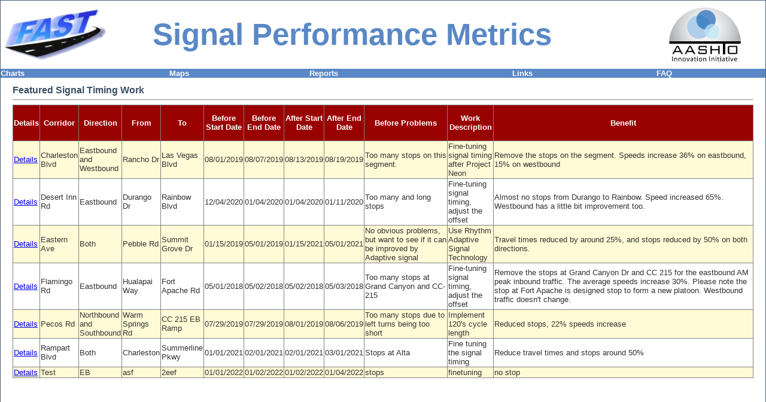

--- FILE ---
content_type: text/html; charset=utf-8
request_url: http://challenger.nvfast.org/SPM/FeaturedSignalTimingWork.aspx
body_size: 13371
content:

<!DOCTYPE html PUBLIC "-//W3C//DTD XHTML 1.0 Transitional//EN" "http://www.w3.org/TR/xhtml1/DTD/xhtml1-transitional.dtd">
<html xmlns="http://www.w3.org/1999/xhtml">
<head><link href="Styles/Header.css" rel="stylesheet" type="text/css" /><link href="Skins/Menu.Silk.css" rel="stylesheet" type="text/css" /><title>

</title>
    

    <script src="https://atlas.microsoft.com/sdk/javascript/mapcontrol/2/atlas.min.js"></script>
    <link rel="stylesheet" href="https://atlas.microsoft.com/sdk/javascript/mapcontrol/2/atlas.min.css" type="text/css" />
    
    
    
    <style type="text/css">
        .column1
        {
            width: 120px;
        }
        
        .column3
        {
            width: 120px;
        }
        .column2
        {
            width: 100%;
        }
    </style>

    <script type="text/javascript">
        // This will call GetMap after the page loads, just like Bing's onload did.
        window.onload = function() {
            if (typeof GetMap === "function") {
                GetMap();
            }
        };
    </script>
       
<style type="text/css">
	.ctl00_uxMenu1_0 { background-color:white;visibility:hidden;display:none;position:absolute;left:0px;top:0px; }
	.ctl00_uxMenu1_1 { text-decoration:none; }
	.ctl00_uxMenu1_2 { width:100%; }
	.ctl00_uxMenu1_3 { border-style:none; }
	.ctl00_uxMenu1_4 {  }
	.ctl00_uxMenu1_5 { border-style:none; }
	.ctl00_uxMenu1_6 {  }

</style></head>
<body> 
    <form name="aspnetForm" method="post" action="./FeaturedSignalTimingWork.aspx" id="aspnetForm">
<div>
<input type="hidden" name="ctl00_ScriptManager0_HiddenField" id="ctl00_ScriptManager0_HiddenField" value="" />
<input type="hidden" name="__EVENTTARGET" id="__EVENTTARGET" value="" />
<input type="hidden" name="__EVENTARGUMENT" id="__EVENTARGUMENT" value="" />
<input type="hidden" name="__VIEWSTATE" id="__VIEWSTATE" value="vXVPkxXXEQV9W26m8Uki1fcHoBJmDu8raqQK1pOymECtCTlxYrS6G7m7DqbBqs4+1GCCUrZdSSoRUA/gi6ZO1+7DG3Rnq14Kytb2JyVPEoaR9M/Q6T52mU9QGoG4Mr+mDwX7W0UCymJjpmIkoqmQAzbrmV/MiAHOQdqANt9v+ge9pq4qGp1FdLWjW3CIlkFbo/ba48qIWruQ53aiHChNUQ08K9UullQP+hWA7KMEAAGT0frikAUHedQQyvs/e+7kvwOHcb99qWdQbcAPQw5ArtRaKsd5yoLqba479ewr7OCD9gUPfQtXr7kzE0s/IN4BmWsazPamf5J2D6TuswmXuLHmo6bixi8T9WFtp1zsi6mj8O1YLy5F8hCXs2zNsTMqjDyp0DpEyZfK1OqXPyZjSudKYV3qE5/niL5huw8/ofXPekStr/lIUDHBCaG3eGkpSsu9dAHyOGpkXdBc5hZXeqjAPhuR5IeeBtSYBc1BeSUefQ2KyqysKA15zuagX76JHf9SKLq7mrNgMfa6T+Y9f5F56UQCo+7qgsy5tDtf66UBg187Mf7969lQNdrWRBoXeyo99iRNqcf3W2low3s1kzBYjYrBionvWb4XBaDSlQMz8aB/of1b/[base64]/[base64]/+bd2EIETpwEyoWPOYBcqUFcvZEKF5UGOESzrPsL6CPiuSYSUFARm5oR1/AS/8ksbbPrqTqkFgf8fKoQtW90/eZqZbzJ8NUOr/k+6JURr9TDObSSeECbkBL5anweoDAhwjtH3YR2Ke8kLDAAsPOspzsoAqpJ78skFHqPHq731jJJjuNJi2kR43gTw627eVoomAzr+6lLuPqp59trLlDR6fD2Q9zgxsDwwLeIqas26GBOCjcYYSp52TfviA+92fgfEaVfqZu/ARGhrbjjq7YO4QmNADjohxsHQs2flMsXK1dGTX6OB2+3I/AtbHgAN/WKF1Xf8gw+IBnLrVO5tJp4rLNNUe2ZZnbB9SliT1uVbK5tuwp+fVjRvkvmK3PulKroN/U3JbHc+DLJhszi/F9BOHjse4FtjhYThIYVLTzAHSDm7t5ZMQxd7LYrvepRi2EIiWmvAccDse2rmV8qe0qQ+88Ikft+PdBHM34vMdu+Z9C2yKViLWOpwtA6KJ2QauGS7VAp1JU4eCj6E8cmbyy65yJbYtcWlXv3de3qNsz0ymuXYnoHorpzHmy/2WOe2JuylbzD9qxf3OcdXt3T1mmG+BRi7K2AT7XFi6UVXiFa6VRQskQ2ruiEh7F5eVVzQxKxjbZ3/+CjecFPojkhELxm/EYNmtAdvhN2TYYTSlmFhxtZKgRqLNq88B+FMfvbp3jbth25yCcYPNvHYXqdYfGNqPsNa2PVHQQs/mIns3h9W3Ee8toXKBB2HXnZ5Irs7uQXtOalp7jKJTCmPNyDse507T4pukMqpiHtnsuHKyLTJEGIA+k/aaBiiF8pqekZ3xJ5JCr/sHwMuvvA0C1EKHLIcgUauwYs7cbCwmPIkxKduLRfj1xQFSGomX6d3Zb1z8UYu0gXfEi/vCXZm9CQl+HZdE/TNzioDCgGzjrjGeCspGiDhLGNI7WkMk/pmei2j93RWEHN5VN749iJpfY030Eu2Rb6bI3cWjSjf/v0j3wK2J2QGTiAPGy7u1njkT1DDFnMKfCpqGZ2Gx03vKNdxWQ+5A/c0n2z8lUDOLqmijI96BPnwqh5pMRXC7Jx2Z9QyTYrCUEFWrH3fZj7pS00TxUp87iUwsrbbTCigguRnsKL3//3iyM6cWd+1lzyxzz/N0U4/QjyoLag6h5ypvRCOIIOmIheWhUI370v1w+b/bBC7SnJt9o+s+KfBu+YRIBvVHndENazViMXD5fQ7ytIZpg2MW+HwkARTxMUPnPQlcVZxG3Ya1SNb0mNlQJ7cDXJz6ref4KNP8dQKR8SrwtyEeF02Mn9QyuHvjEvg+4r5R7l2pZ/fZH0SdJqmMvlrZaz5I8kXvUK+YxomJWSGrJzwxJVEQHOZcNqAQSNAhUJlKZRMbEQ3IF4bK/O6HRBGc7P5LtVP5OgWxjl2OlDSsXI6zCiy6NAUAZRNQNfY37WXAWm1bLhC3wuRPZ4zk10D3v/EHT87wYHPPMopAaMU9BEg83thQqZO0DW/Bw9HL2zx4NDVUIElEMjWJjYdCQLseP3HYZS/5Y/RwnwQWm+7zF8KRxc2aA7Cm1IQ94nSg3V+SnxCtKEcVERnUqa0CLntt/+K8+fvsdRt4TBgvKpaXOZVQwRMI0FqZkx+5ZbyRmUqB81aDb8USoM4Qw+/3G8sl1P9hPNNtA9wY4Dku1J7p1lA4Ew4raaXKUI+cURg/q4eIi/exbijJyDFHIkUukTM/KXjf5HXTWXodLUo6AkKxPqs6CdmDpPFbqmqtBQ8K83+gBivOb8sd0FZBpORrCT/zyrkBkJZM2KGDM5iwnIKS1XIGzW1/02q5K6Kx90AY2m3qc+lKyPUFoNcgFj6vLmqp4v/6VZaSFmB1SWvc25Lyb1skTT35jdA3HZnjpLVK7lcE6bI/MVwu+dVbx9FW1V92HgDS2XQMkoHCwToz7T1PsOgZHrLCXl/GNqqunqBK1CPlSoTrlUBR99++H3ioiQvXeKm/psAvgHc1dnLfHG2/CHVTpMK993n+pw6Pxr061L3dr5LNJTF3hm/sPtG3inYFreZct7FBtUZf9sbYy+xpcqjKdWKof/7B4CEIb5dObUeN6n4/EALES+zLLJm/REwPWpr5dFLjckbn+bWExOMgx5a5SVBQZ9MMwutH466+V+Vq+CoSBrIluTLL9+hK6DaAhBwZdk4LSl5giS0dyT+wnzmZF3UnjLRHgiURAuSpNnVYDK1bIeUugok6HbWrmfwdavJHQmqLs+4gKHECGzBaolaUp6CwQenyatJOLVs/4t+iKgtWDI0z3pPZiU/3/hwqcoPzwImdZApwu2I3mWau23Gq4N0PGKVD/f9lWxMo4YjjGATcjPxMxN0jozt0o1uCSyL/oeUO/3v+m3Mw8NXdfgPih3L0ep7C4XHjf4oMOT960l2D4ujlstM9fBKC/zKWynCcm2/D02mKyKRv4rm64cIuwfyJ21kToGHll3/VFCI9hoTR2Pls+1EzcqqIYoR7ufRzNP5ifzy6CczbaARIN58E6yMH62Z9Q1pk+jyKtUok4mfBLjtpr5vknCXa4j2/ncL6wxGWMxzXl7bosRP6faU00iTTL2KQFjUVjmp87GAFGcy5uLuvphWLTSuBbBurBY8Swg0H1GMQQDj4Z7h6nO06V49cWAjaF2qrMya5lGqT4Jf5KkvW9AsndRFV5j8b04/cTVcAAJhMp8jFTLYZ4I9Ci+aVahV4llYFeDNuJjkWu5s0p6v/EQexgH0HVg1bycKeRYig4LSe8Z25ABAtBvroxgAFRcIP338bTy3beTokoSr1RUA4yJ2+A+336FI+hmLOtKskfivy0eA8TXmzD3lLYu2t1dU5tO1v8iGgnI7H6/22iYQxXNhNKHLuQQbwXp1SYT7fzaUE+miqdXSKUnRAY/t3o6nGHiENiZobUzuLsndl+1PVyUtyfvp2np/pERbjWn4hTUG+B2NTBj4MRnOYaDIwFx3HoMpzRVm+JaWTlhuezYL5PvPbDitbthhFnjJlA4plj8TJmXz2ECGdOf1hgHWa8dJZYGZSpWkp1eV1oX8zPT07ohTKWUXzYmJ4A3ND/9PoPz+uCKUXWGU0AwTWAatmoq8J25ZW2FJpu+yid1qPCDgNJI3GhSVH7rGvtwnk8xMUn6C4TVbSLFFo9oOpBHmLr/LEuk5+lF31pAWjnAPSYJ5eeJQ3qTN1R4QfSexVfhDfGJzDp8OGUNtCPdlU4pbJUQQda3kV1WEoNrwEoRhYubu/Lpj4f2ugoilEzZbT+RUmqpomp7qhqvhwt/ZHw+sxfqM9roOGhrF5tWH7B2xpOgiOzJVbiO4OZ0EylYSsxPpSI/jlXjfQc0qg595ngR0cqSlh+ey1asWrDy/1ZW6ecLPrEMr6rgCSVCrx1piXxPBHS6ih4OvmCmwEWuyRq0TV2rUDB0NmeQ2g/k6mmveGZbgkd3x5w/EYiL0/GlpW6zPFWZcwHO4RMBnfkBZGj0SBZ/sYD1ghVrQnsobRS7R6zxtzoMnCwTpJeYOsGWRRyi2DAjd2nGsOUFuUpR3pcC2+aLdY2hRtpHc3E47n8Lb+6G6oHztCTjTHTd2+20qTCghr59PVMOj+C9tM739B8XbjNDApyEMzQooGo8HFMmzsdCRWknmItpNwuyTBK3VkJYTBG/duwgnto5nLTT5SuS8D+zcGWp9l65VTRZnKwqXhiHNikQ4ZwoGBMPGM7oh36txyhsnbXcxBukMa89y3YLeQ4aAjzzm1boWLUZKHi8XK6YDolXGnum4Xbitz+qQbwbhkGHBwFmlFf/RpaFl093A0QI5MQJule3oRwPxKhzOONASodr3NmvyMRpuWvOVit/8tl+wPr3NSbjsxHabkuNJbcVU117FQFdUn4VDRd7LXE1c6oY85i3666OB7xOuszVOHNb8C5MTt16Jcnv5Gx64kQz+GD0Qsq5YK8Dcyv/lRz/tCIvgTnBnqqJoKd16nTobLSaLTx1ZP8CbrR3odDyfwm7hLJEm3xECv/+cFNL6UYX5CoP8TFI2EJCozP1iHD4aJD/YbYtfGw+JyBzhfRxeN8hp0yllVuCp6dTlH0NMHBlJrX3rEQzHLWVJNgHtXD7jAUWsZyhQSwSsUWcjtUcyVi6/SLzCfGljO5X3/grqQrzPFqkpsLT6zuHMeEG4BM6ffeUoB6pWZm4/Sq2AEeebBR8idqIiAFG9uvn9vOuwJjvzj7T+hI7RAiGT1w9Z1LVSfz9o0+t6JqfwMl7cDimCt637prlb/zIhCoFpZsLHBBeBc5mQ4IUq20ACoNm/9KEmKgNlEDwq8IC1tVbXgcgwvqyrHuTdGu58SYklZrQ5pEIk9Dmtft7I2CxD4Q+K6U/qgeiA3jNf7bBcUTioo35YDT35lKx36binq15Ph9m0lgSS0ynVwrh59ASJ8fAN71p8KWJb4xnc9dSWiMIIybVCoPvQqGyFl5uMp+WUU4TfjIu0CKyBFq4vAjBnJ41xunrPwmlb2UapgLRiTQfJTInj3fRVzAgjn8nK/Uh78qQfhQZGDSrdoAWtOFffyQea7LK8eEAWNpDW6Og5dK+fNYDR/ksep64Sk1as40r8koZQT95aBxW9KBex0bS3Sjvbq7KKzFvbm6lgU98XKzQX77XaOjM5Wycu7BerI9NiZpIB54U9snq6YkaFHSxdXCtDq4WHZBr0cGTQv4qFv9bimjLrSoZcf0FbFKTnJQ+6bHmGLW5x2YODixej+HCAUXbhI+WPb62opW/jZTbDlijdvJxLje2ioBy5/Ivk7EwCzJrpGtJx8ztRIyQIBp/0acWRin4dEwmPQWXZeoaCfZOqH8b4s+N5DXPQ7iz001NIGg+sec9apZxGIu9E6pKjaTSEHsT3hAslDxQqyM3JIPznUL+28nSDKkeoUPM8dSwGM6zNu8iG74ef9AECQMT3JbJq/[base64]/TtIArAKDK2irZ5da+HY72L8vd3z+RLnyaZmS6LWeui2/drRnUNYBAaW+an/n/WzJBuFyf+xDsynV1o2uCcvbJO4GtSHeJOjQ17tS16s9QCnFsDD+oJu5oGhm10JFm48+VhorPbJSGlZvr7giydSD7tUuA99LlKKYUh/CHVeYFDxbetlu/vXhpJu7wBrHIkwcNCSs7v5hOrraw2Dl8V+cDpG7rJbbJIOMYXUPouV20d3e2486o6VNUnfcKtuEK1OfsXYxeL9hj2NHihb85S1pv077J3EvXrYd5dyiNfsSua1zpQjOOzd/rU5jJn9WEZcTiyQtc+1NW+T7fwVqQ02jCQbYgtgra/[base64]/g9MfswDPCxICF+1EHSSYqyysD9HWPCsATSkT7hASXGOuBTBEhQTCiNyw20Jed9k3wrRbqDuKhDGd4ZfmuIIgLf+Qrm9JIvsY7hUlXFaCUdO5Ux4NDuxKenykL2hE/G1YHQlpqdkvGjeWh8O+vhx1Cv1hNkznV0fBwRyQE+t5kPKLabrER5v2RjS3NQUTFfFPsgq8gcKu5dpBVfGrKwUyM+GwH/D2vjerVlRitX1tRV5JD1vZ4QiGTZKYHtDYhBPnBOKvZ6p/eUAYqtGQ0CQwUVCTwqGkVS+1rPsWrdj20zw4lWyznxGgq3IAgt/H3azGaO2XmHUZNrHpWUPqmuZ4v7MgcVqqP/r0WcQAYWXnk+3mqxMo2uTUF+nupk2GdQi6I9bOOmBA83C/zsA4Jua9cdMH3x0aR5UF90BKJqIMpJ6KuB44GN7kKMNlWiLQEIbcZBQYRpOyTHerqpHjRvQVBwWxahhcks83ckDfMDwPlyXAVvHPXvvwDNW4Uvj8AZEAOeumhnoP2kDRJiQNwL0l0/rO5YU4Zo7E5p5wWm4npSxg1ljK0kITEXx5Bu0PbnH7xrUqxBwNGiLPQL40TYAyS1NfRIVBBk40i6V6NnyUsSt/83j9hs7vTfy7GNE42l3rQLZHvTo8PHGEl7GpWLAKX7g2rllBDqMrf6ru7+oRcL7TFsf8cM0ShU+jNzs6M4TWPqb0gMmbu9J3/sSKmWr1ZMBpV/D3tqqliEOm2QPLSOqU/KnABpJHAjb3HfNQHndBJpX0lbFvL39iVk0lKbQyb4GjnPWPCcmaabFQwvqXij13H9HB/pAj5IWK5jBCsYRSQ+BEOb6De5rOJq2dPCKvhPFJVvfq7QKh7+b4Oy/ynLakWly//gnWeNqvUd/TqxhHuPFhiHQnBE9HQDmY0Ej8IJqsA1zb+FSpdUAyZGoA/G8gF5gr+Z9qlLS8OJWKktnlVBxFQ92bsyB6mi2qx/8DUyhk/xdcpUeyOWhVql4RSUM1SHQEuarBfga53jugK5YXIT+sZXurJU4PhYmc6ZjVij3a3hl7qZV1W2SlRJf7kltU34SIlVLw2kGb4WVuP5cMPEqYTRk/r4R1BbcoM9V66IdHW7NtuMnJEny7ikxlwvyCZv/FBwMQu57tBqS6gwFe6mCI7xJ2gMm/7olVsxnID8yO1hhX92L7imZ0zTIweoks4v1XFW403hx2G26lgCulMfO6S9PjdhS/p4nKcIFWPtgGMhJbDZcsPC5luVVLBNIjwDmDYFaJpXutTgWC/xyA4DAEXwwZRrx752sTcCJpgiRWHWzhv3l+ZBs8UZ+RhzCyvDTUOU3s/j5cXTOy9PnLoeUD9F7W+RLNDY68lf6VrooZ+H/JcAFpuReNrv7fKNHqkbMAnWlI2dcuGuRUbVfKrh2Aek2mAZr7sABppWJlnbllQoGxlHn1SIlBzIdO+yEK0ME7htt/i+K9veux8dAdt5g/ztPPn9E/0hviAOI3SCxdQaWlD6rcjPvZkTsPUcfv/DbTFJjEIfzkz0kv8dwm56jja+slvWRvBzgg5iaN7m/TEWHgLJ1a3zcLAM8yJotqhIiNHI815Uy5KslutpiBbWk7W/zD9qY0WGpHnIGFORFKFJkFjEQkYrP1IXx9Oi3Qi7tEuPYA0D4Ewrq3PUQcIXPEERmg/uCoRhEWzoMbByFE8auWtZA3DfK2matWDuPHSWQ/x2du9BGLqFcfWNn7CFVvLAkiGv13deImCSiYxdPg/WBlYzm2LtPzbCjh+eI9JWeh1I5rC9LO2px3E3cKdl5A1nXjo+Fx+lkeS7X3yGRgdynsmHjyygfbDdFR9CKcPsqJMc61/31yAkNr8C8WU+KIlVZnMt0UN+P4xZnWaOwmV6JhCTQYgqkC6cOX3Of2UOH9CX+In0t+WOduSd26vsabVmqEF34AeSH6q9wKlr1e4ngXv8CYPPHSzdV3FJ+W8yJKTWDuFo/Pyn4wqEbHo58WroTzSK+Dr11CP5f977urL44LeFOmPWLefrBopmjoN9suACMkXT+5aLaiqTHo4898J8W1eaqxPzPklIR6S/kHXU0Y0s7vs94BCHLPuglbTpphmc168o9AoYbkUwfZtl6uB6rxXLiKId2DO5UTflu9nv/[base64]/Tic8nQV4+MCkxZtMJqMalTnJTBhLc79FV0vWQM3Qs0HXTj4KQU5ySXJpSubA3OAQi3fZ4U2DoA5Q/HBChE0WXDUQC2g9xW4s6VMdDr4pcGafk1OxJJocLgnlyQvNZxk9FgwpbfFi2BpNCgGnPgnKugg2qOIaYjXPZSPoypfF/VBn3+xUhnP5ozwoDkqw+4DaM1sQZAgOnb/3nRN5CvhOhy/LTIE2ollq0PjcOUYaBtq/VJl0oLUIXKpbF1etTpUDokeVvpKR74bmSPRtnufsF+GQ6bkALSNVApP/XoY8DAX7eU/ny1CuJdpugliB04hDz9pQlDaH+DXtcnX8BtBgFQdfAaAEFA3TJmTrp+Jo94kwEQNLUMRBkcIUJ76v5ExNYTwgA5tJtl1udeXkuYemP3p/HSiZPfIOfVULVP+14BXs1pXyyxMVhkzPnsJHkN7qWKVutVRFqobJMt2D14QAKfRCqjbTDupm8SZ3Wc7uPozPScOyylaDNOVdPiW16KJIuNxg7jrvpnY7wOn5OwM0RIXSos26BipmqScx7kKHHuZ08zHvrF5h8Mp3NQ0O6moz0HJK393/x1iaauEGzcex0wy9sh+s1ZN6Qd/Q1NTbHMiRoLVCeR9FoGROtxOVOYWVSZdEYc845YS9El+zPmT1cYM+Tp8osxEfmuYfmbQBJuJUdBwA/5jqBOKL6hIsSEoBAETM+dLMA51lsaLy1Ou/9Z6XB5ofEIn6inRX1SI2PldXfVbsX7x1UbzMhoHVU1WGjq0VgZ/DbDzPrsO3Yvih6VpK85hZN+Ir7qRuJjZcAHPA+XiqDNzQVlA==" />
</div>

<script type="text/javascript">
//<![CDATA[
var theForm = document.forms['aspnetForm'];
if (!theForm) {
    theForm = document.aspnetForm;
}
function __doPostBack(eventTarget, eventArgument) {
    if (!theForm.onsubmit || (theForm.onsubmit() != false)) {
        theForm.__EVENTTARGET.value = eventTarget;
        theForm.__EVENTARGUMENT.value = eventArgument;
        theForm.submit();
    }
}
//]]>
</script>


<script src="/SPM/WebResource.axd?d=TFZ0sXplmxzpkg4yJ604WZ5qjOsiNwc6paae3gTlmwvyzBn9rOK3on2f0C3mGnME5hVN8zXStAbEdXePNvIi8oqpxi5xkECUOGWIQZ3Kbwg1&amp;t=638285827360000000" type="text/javascript"></script>


<script src="/SPM/ScriptResource.axd?d=ZDuwfq9sysZxPHdNK2_IQFtDRgPS5mbuDe6K43AoS9Kmu9EHxXYlVc2-JZW4FJBK3kiXoAKr6_EUNMnbZfcHY9V4GLCR7vnXLlTX__76FSiHH5Qmw5nug5UObe8EBf9SSH1NXcrl5A8TdC37bVBEYw2&amp;t=ffffffffefdc468a" type="text/javascript"></script>
<script src="/SPM/ScriptResource.axd?d=U3hE9nwLfPjpR5afrvnCgBF-MfHmEoCNuU-eYutk7n5iuvYsQZjbgi-vi6cCDYH0yq-HYPqE9bHcAt2DG42heYtisEzRZMSEqNO373JfxzuALW1gA2Zhq8zqFfbD6t2lM3MwYKmhEq65KGcfpkh89Q2&amp;t=23c9c237" type="text/javascript"></script>
<script type="text/javascript">
//<![CDATA[
if (typeof(Sys) === 'undefined') throw new Error('ASP.NET Ajax client-side framework failed to load.');
//]]>
</script>

<script src="/SPM/ScriptResource.axd?d=1RiCi0l81qr2A_cefjv6JHRE-lxdfPtH4VL2C29NzwK7xCZ-OOKV8Udw4zZQK3KS9GvZsodtVej1QJ00gDD5kcWOGqeIVxMZtzT7L6A3xo9NPKqh7F6GCJ6mkCFkr4MA-gCC1FkpTWwxVfNP8Q6Oag2&amp;t=23c9c237" type="text/javascript"></script>
<div>

	<input type="hidden" name="__VIEWSTATEGENERATOR" id="__VIEWSTATEGENERATOR" value="E97DF50C" />
	<input type="hidden" name="__VIEWSTATEENCRYPTED" id="__VIEWSTATEENCRYPTED" value="" />
	<input type="hidden" name="__EVENTVALIDATION" id="__EVENTVALIDATION" value="SP9p4DClNY+JtOochj0RsB4TuC2XbThlI/lAI0/v9Ak2C6FZyHIrTIPj/XNaNGoK0idSuReoLZ2bkUY52f7TVgY25SYQ6KvLJCDAGdcjjLpyvj8mZXw9i8Js3yAXKAA9OV5h7XrWyDGyXQKLSUyK0Dn9aeRssA1fbO/trXVb6o6UtSgu2lor2tocIVQ4zZ2H58ic1HXY4vFcdoTdMtmpKQ==" />
</div>
         <script type="text/javascript">
//<![CDATA[
Sys.WebForms.PageRequestManager._initialize('ctl00$ScriptManager0', 'aspnetForm', [], [], [], 90, 'ctl00');
//]]>
</script>

    <div class="page">
        <div class="header">
            <table width="100%">
                <tr>
                    <td >
                        <div class="title">
                            <table width="100%">
                                <tr>
                                    <td><a href="http://www.nvfast.org" target="_blank">
                                        <img id="ctl00_Image2" src="Images/logo_fast.gif" style="width:175px;border-width:0px;" />
                                    </td>
                                   <td>
                                        <h1>
                                            Signal Performance Metrics
                                        </h1>
                                    </td>
                                    <td><a href="http://aii.transportation.org/Pages/default.aspx" target="_blank">
                                        <img id="ctl00_Image1" src="Images/Aii.PNG" style="width:120px;border-width:0px;" /></a></td>
                                </tr>
                                </table>
                            </div>
                            </td>
                            </tr>
                            </table>

                            
            <a href="#ctl00_uxMenu1_SkipLink"><img alt="Skip Navigation Links" src="/SPM/WebResource.axd?d=7Ax1XGBoCzSw_arGOZco43cR83UHVxx3SEI7KWxOIevo3PbSghBajkCMXRgKwSYVylcUt3XEk2zKSWpaYkptD6UKSkeY9p-XVsIQKDhAOzM1&amp;t=638285827360000000" width="0" height="0" style="border-width:0px;" /></a><table id="ctl00_uxMenu1" class="menu ctl00_uxMenu1_2" cellpadding="0" cellspacing="0" border="0">
	<tr>
		<td onmouseover="Menu_HoverStatic(this)" onmouseout="Menu_Unhover(this)" onkeyup="Menu_Key(event)" id="ctl00_uxMenu1n0"><table class="level1 ctl00_uxMenu1_4" cellpadding="0" cellspacing="0" border="0" width="100%">
			<tr>
				<td style="white-space:nowrap;"><a class="ctl00_uxMenu1_1 level1 ctl00_uxMenu1_3" href="javascript:__doPostBack(&#39;ctl00$uxMenu1&#39;,&#39;1&#39;)" style="border-style:none;font-size:1em;">Charts</a></td>
			</tr>
		</table></td><td style="width:3px;"></td><td onmouseover="Menu_HoverStatic(this)" onmouseout="Menu_Unhover(this)" onkeyup="Menu_Key(event)" id="ctl00_uxMenu1n1"><table class="level1 ctl00_uxMenu1_4" cellpadding="0" cellspacing="0" border="0" width="100%">
			<tr>
				<td style="white-space:nowrap;"><a class="ctl00_uxMenu1_1 level1 ctl00_uxMenu1_3" href="javascript:__doPostBack(&#39;ctl00$uxMenu1&#39;,&#39;50&#39;)" style="border-style:none;font-size:1em;">Maps</a></td>
			</tr>
		</table></td><td style="width:3px;"></td><td onmouseover="Menu_HoverStatic(this)" onmouseout="Menu_Unhover(this)" onkeyup="Menu_Key(event)" id="ctl00_uxMenu1n2"><table class="level1 ctl00_uxMenu1_4" cellpadding="0" cellspacing="0" border="0" width="100%">
			<tr>
				<td style="white-space:nowrap;"><a class="ctl00_uxMenu1_1 level1 ctl00_uxMenu1_3" href="javascript:__doPostBack(&#39;ctl00$uxMenu1&#39;,&#39;2&#39;)" style="border-style:none;font-size:1em;">Reports</a></td>
			</tr>
		</table></td><td style="width:3px;"></td><td onmouseover="Menu_HoverStatic(this)" onmouseout="Menu_Unhover(this)" onkeyup="Menu_Key(event)" id="ctl00_uxMenu1n3"><table class="level1 ctl00_uxMenu1_4" cellpadding="0" cellspacing="0" border="0" width="100%">
			<tr>
				<td style="white-space:nowrap;"><a class="ctl00_uxMenu1_1 level1 ctl00_uxMenu1_3" href="javascript:__doPostBack(&#39;ctl00$uxMenu1&#39;,&#39;4&#39;)" style="border-style:none;font-size:1em;">Links</a></td>
			</tr>
		</table></td><td style="width:3px;"></td><td onmouseover="Menu_HoverStatic(this)" onmouseout="Menu_Unhover(this)" onkeyup="Menu_Key(event)" id="ctl00_uxMenu1n4"><table class="level1 ctl00_uxMenu1_4" cellpadding="0" cellspacing="0" border="0" width="100%">
			<tr>
				<td style="white-space:nowrap;"><a class="ctl00_uxMenu1_1 level1 ctl00_uxMenu1_3" href="http://challenger.nvfast.org/SPM/FAQ.aspx" style="border-style:none;font-size:1em;">FAQ</a></td>
			</tr>
		</table></td>
	</tr>
</table><div id="ctl00_uxMenu1n0Items" class="ctl00_uxMenu1_0">
	<table border="0" cellpadding="0" cellspacing="0">
		<tr onmouseover="Menu_HoverDynamic(this)" onmouseout="Menu_Unhover(this)" onkeyup="Menu_Key(event)" id="ctl00_uxMenu1n5">
			<td><table class="level2 ctl00_uxMenu1_6" cellpadding="0" cellspacing="0" border="0" width="100%">
				<tr>
					<td style="white-space:nowrap;width:100%;"><a class="ctl00_uxMenu1_1 level2 ctl00_uxMenu1_5" href="http://challenger.nvfast.org/SPM/Default.aspx" style="border-style:none;font-size:1em;">Signal</a></td>
				</tr>
			</table></td>
		</tr><tr onmouseover="Menu_HoverDynamic(this)" onmouseout="Menu_Unhover(this)" onkeyup="Menu_Key(event)" id="ctl00_uxMenu1n6">
			<td><table class="level2 ctl00_uxMenu1_6" cellpadding="0" cellspacing="0" border="0" width="100%">
				<tr>
					<td style="white-space:nowrap;width:100%;"><a class="ctl00_uxMenu1_1 level2 ctl00_uxMenu1_5" href="http://challenger.nvfast.org/SPM/TimeSpaceDiagram.aspx" style="border-style:none;font-size:1em;">Time Space Diagram</a></td>
				</tr>
			</table></td>
		</tr><tr onmouseover="Menu_HoverDynamic(this)" onmouseout="Menu_Unhover(this)" onkeyup="Menu_Key(event)" id="ctl00_uxMenu1n7">
			<td><table class="level2 ctl00_uxMenu1_6" cellpadding="0" cellspacing="0" border="0" width="100%">
				<tr>
					<td style="white-space:nowrap;width:100%;"><a class="ctl00_uxMenu1_1 level2 ctl00_uxMenu1_5" href="http://challenger.nvfast.org/SPM/TimeSpaceTrajectory.aspx" style="border-style:none;font-size:1em;">Time Space Trajectory Plot</a></td>
				</tr>
			</table></td>
		</tr><tr onmouseover="Menu_HoverDynamic(this)" onmouseout="Menu_Unhover(this)" onkeyup="Menu_Key(event)" id="ctl00_uxMenu1n8">
			<td><table class="level2 ctl00_uxMenu1_6" cellpadding="0" cellspacing="0" border="0" width="100%">
				<tr>
					<td style="white-space:nowrap;width:100%;"><a class="ctl00_uxMenu1_1 level2 ctl00_uxMenu1_5" href="http://challenger.nvfast.org/SPM/TripListTable.aspx" style="border-style:none;font-size:1em;">Travel Time Runs</a></td>
				</tr>
			</table></td>
		</tr><tr onmouseover="Menu_HoverDynamic(this)" onmouseout="Menu_Unhover(this)" onkeyup="Menu_Key(event)" id="ctl00_uxMenu1n9">
			<td><table class="level2 ctl00_uxMenu1_6" cellpadding="0" cellspacing="0" border="0" width="100%">
				<tr>
					<td style="white-space:nowrap;width:100%;"><a class="ctl00_uxMenu1_1 level2 ctl00_uxMenu1_5" href="http://challenger.nvfast.org/SPM/TripList.aspx" style="border-style:none;font-size:1em;">Travel Time Runs (Old Version)</a></td>
				</tr>
			</table></td>
		</tr><tr onmouseover="Menu_HoverDynamic(this)" onmouseout="Menu_Unhover(this)" onkeyup="Menu_Key(event)" id="ctl00_uxMenu1n10">
			<td><table class="level2 ctl00_uxMenu1_6" cellpadding="0" cellspacing="0" border="0" width="100%">
				<tr>
					<td style="white-space:nowrap;width:100%;"><a class="ctl00_uxMenu1_1 level2 ctl00_uxMenu1_5" href="http://challenger.nvfast.org/SPM/DataDownload.aspx" style="border-style:none;font-size:1em;">Data Download</a></td>
				</tr>
			</table></td>
		</tr>
	</table><div class="level2 ctl00_uxMenu1_6 ctl00_uxMenu1_0" id="ctl00_uxMenu1n0ItemsUp" onmouseover="PopOut_Up(this)" onmouseout="PopOut_Stop(this)" style="text-align:center;">
		<img src="/SPM/WebResource.axd?d=WTfv0-x3YAS4jueJDbfwmNGE-5OKdc7xbiZZ8VodKuRLYzz32-geJXw_Jb_5oj4mgOS1vmDzkEU-3EdQLLDin1Xq410FHWIvoEXrLSQi84w1&amp;t=638285827360000000" alt="Scroll up" />
	</div><div class="level2 ctl00_uxMenu1_6 ctl00_uxMenu1_0" id="ctl00_uxMenu1n0ItemsDn" onmouseover="PopOut_Down(this)" onmouseout="PopOut_Stop(this)" style="text-align:center;">
		<img src="/SPM/WebResource.axd?d=cIJgl-i72i2VYXSw9mju0tvANqyYVeMUATQd3a6q82eBP48wuJ8q7yVjzORSUCMpqsYj3cG2a2hBKzKv5rUtK5E7lZgPCO4El5MU8Q9u5C81&amp;t=638285827360000000" alt="Scroll down" />
	</div>
</div><div id="ctl00_uxMenu1n1Items" class="ctl00_uxMenu1_0">
	<table border="0" cellpadding="0" cellspacing="0">
		<tr onmouseover="Menu_HoverDynamic(this)" onmouseout="Menu_Unhover(this)" onkeyup="Menu_Key(event)" id="ctl00_uxMenu1n11">
			<td><table class="level2 ctl00_uxMenu1_6" cellpadding="0" cellspacing="0" border="0" width="100%">
				<tr>
					<td style="white-space:nowrap;width:100%;"><a class="ctl00_uxMenu1_1 level2 ctl00_uxMenu1_5" href="http://challenger.nvfast.org/SPM/SignalPreemptionMap.aspx" style="border-style:none;font-size:1em;">Signal Preemption Map</a></td>
				</tr>
			</table></td>
		</tr><tr onmouseover="Menu_HoverDynamic(this)" onmouseout="Menu_Unhover(this)" onkeyup="Menu_Key(event)" id="ctl00_uxMenu1n12">
			<td><table class="level2 ctl00_uxMenu1_6" cellpadding="0" cellspacing="0" border="0" width="100%">
				<tr>
					<td style="white-space:nowrap;width:100%;"><a class="ctl00_uxMenu1_1 level2 ctl00_uxMenu1_5" href="http://challenger.nvfast.org/SPM/SignalDetectionIssueMap.aspx" style="border-style:none;font-size:1em;">Detection Issue Map</a></td>
				</tr>
			</table></td>
		</tr><tr onmouseover="Menu_HoverDynamic(this)" onmouseout="Menu_Unhover(this)" onkeyup="Menu_Key(event)" id="ctl00_uxMenu1n13">
			<td><table class="level2 ctl00_uxMenu1_6" cellpadding="0" cellspacing="0" border="0" width="100%">
				<tr>
					<td style="white-space:nowrap;width:100%;"><a class="ctl00_uxMenu1_1 level2 ctl00_uxMenu1_5" href="http://challenger.nvfast.org/SPM/SignalMapDSRC.aspx" style="border-style:none;font-size:1em;">DSRC Map</a></td>
				</tr>
			</table></td>
		</tr><tr onmouseover="Menu_HoverDynamic(this)" onmouseout="Menu_Unhover(this)" onkeyup="Menu_Key(event)" id="ctl00_uxMenu1n14">
			<td><table class="level2 ctl00_uxMenu1_6" cellpadding="0" cellspacing="0" border="0" width="100%">
				<tr>
					<td style="white-space:nowrap;width:100%;"><a class="ctl00_uxMenu1_1 level2 ctl00_uxMenu1_5" href="http://challenger.nvfast.org/SPM/SignalMap.aspx" style="border-style:none;font-size:1em;">Signal Through Count Map</a></td>
				</tr>
			</table></td>
		</tr><tr onmouseover="Menu_HoverDynamic(this)" onmouseout="Menu_Unhover(this)" onkeyup="Menu_Key(event)" id="ctl00_uxMenu1n15">
			<td><table class="level2 ctl00_uxMenu1_6" cellpadding="0" cellspacing="0" border="0" width="100%">
				<tr>
					<td style="white-space:nowrap;width:100%;"><a class="ctl00_uxMenu1_1 level2 ctl00_uxMenu1_5" href="http://challenger.nvfast.org/SPM/SignalMapStop.aspx" style="border-style:none;font-size:1em;">Signal Stop Count Map</a></td>
				</tr>
			</table></td>
		</tr><tr onmouseover="Menu_HoverDynamic(this)" onmouseout="Menu_Unhover(this)" onkeyup="Menu_Key(event)" id="ctl00_uxMenu1n16">
			<td><table class="level2 ctl00_uxMenu1_6" cellpadding="0" cellspacing="0" border="0" width="100%">
				<tr>
					<td style="white-space:nowrap;width:100%;"><a class="ctl00_uxMenu1_1 level2 ctl00_uxMenu1_5" href="http://challenger.nvfast.org/SPM/SignalMapPlanAnimation.aspx" style="border-style:none;font-size:1em;">Signal Plan Animation Map (Demo)</a></td>
				</tr>
			</table></td>
		</tr>
	</table><div class="level2 ctl00_uxMenu1_6 ctl00_uxMenu1_0" id="ctl00_uxMenu1n1ItemsUp" onmouseover="PopOut_Up(this)" onmouseout="PopOut_Stop(this)" style="text-align:center;">
		<img src="/SPM/WebResource.axd?d=WTfv0-x3YAS4jueJDbfwmNGE-5OKdc7xbiZZ8VodKuRLYzz32-geJXw_Jb_5oj4mgOS1vmDzkEU-3EdQLLDin1Xq410FHWIvoEXrLSQi84w1&amp;t=638285827360000000" alt="Scroll up" />
	</div><div class="level2 ctl00_uxMenu1_6 ctl00_uxMenu1_0" id="ctl00_uxMenu1n1ItemsDn" onmouseover="PopOut_Down(this)" onmouseout="PopOut_Stop(this)" style="text-align:center;">
		<img src="/SPM/WebResource.axd?d=cIJgl-i72i2VYXSw9mju0tvANqyYVeMUATQd3a6q82eBP48wuJ8q7yVjzORSUCMpqsYj3cG2a2hBKzKv5rUtK5E7lZgPCO4El5MU8Q9u5C81&amp;t=638285827360000000" alt="Scroll down" />
	</div>
</div><div id="ctl00_uxMenu1n2Items" class="ctl00_uxMenu1_0">
	<table border="0" cellpadding="0" cellspacing="0">
		<tr onmouseover="Menu_HoverDynamic(this)" onmouseout="Menu_Unhover(this)" onkeyup="Menu_Key(event)" id="ctl00_uxMenu1n17">
			<td><table class="level2 ctl00_uxMenu1_6" cellpadding="0" cellspacing="0" border="0" width="100%">
				<tr>
					<td style="white-space:nowrap;width:100%;"><a class="ctl00_uxMenu1_1 level2 ctl00_uxMenu1_5" href="http://challenger.nvfast.org/SPM/FeaturedSignalTimingWork.aspx" style="border-style:none;font-size:1em;">Featured Signal Timing Work</a></td>
				</tr>
			</table></td>
		</tr>
	</table><div class="level2 ctl00_uxMenu1_6 ctl00_uxMenu1_0" id="ctl00_uxMenu1n2ItemsUp" onmouseover="PopOut_Up(this)" onmouseout="PopOut_Stop(this)" style="text-align:center;">
		<img src="/SPM/WebResource.axd?d=WTfv0-x3YAS4jueJDbfwmNGE-5OKdc7xbiZZ8VodKuRLYzz32-geJXw_Jb_5oj4mgOS1vmDzkEU-3EdQLLDin1Xq410FHWIvoEXrLSQi84w1&amp;t=638285827360000000" alt="Scroll up" />
	</div><div class="level2 ctl00_uxMenu1_6 ctl00_uxMenu1_0" id="ctl00_uxMenu1n2ItemsDn" onmouseover="PopOut_Down(this)" onmouseout="PopOut_Stop(this)" style="text-align:center;">
		<img src="/SPM/WebResource.axd?d=cIJgl-i72i2VYXSw9mju0tvANqyYVeMUATQd3a6q82eBP48wuJ8q7yVjzORSUCMpqsYj3cG2a2hBKzKv5rUtK5E7lZgPCO4El5MU8Q9u5C81&amp;t=638285827360000000" alt="Scroll down" />
	</div>
</div><div id="ctl00_uxMenu1n3Items" class="ctl00_uxMenu1_0">
	<table border="0" cellpadding="0" cellspacing="0">
		<tr onmouseover="Menu_HoverDynamic(this)" onmouseout="Menu_Unhover(this)" onkeyup="Menu_Key(event)" id="ctl00_uxMenu1n18">
			<td><table class="level2 ctl00_uxMenu1_6" cellpadding="0" cellspacing="0" border="0" width="100%">
				<tr>
					<td style="white-space:nowrap;width:100%;"><a class="ctl00_uxMenu1_1 level2 ctl00_uxMenu1_5" href="http://challenger.nvfast.org/SPM/Images/PerformanceMeasuresBrief.pdf" style="border-style:none;font-size:1em;">FAST Signal Performance Measure (PDF)</a></td>
				</tr>
			</table></td>
		</tr><tr onmouseover="Menu_HoverDynamic(this)" onmouseout="Menu_Unhover(this)" onkeyup="Menu_Key(event)" id="ctl00_uxMenu1n19">
			<td><table class="level2 ctl00_uxMenu1_6" cellpadding="0" cellspacing="0" border="0" width="100%">
				<tr>
					<td style="white-space:nowrap;width:100%;"><a class="ctl00_uxMenu1_1 level2 ctl00_uxMenu1_5" href="http://dotapp7.dot.state.mn.us/smartsignal" style="border-style:none;font-size:1em;">Minnesota DOT Signal Performance Measures</a></td>
				</tr>
			</table></td>
		</tr><tr onmouseover="Menu_HoverDynamic(this)" onmouseout="Menu_Unhover(this)" onkeyup="Menu_Key(event)" id="ctl00_uxMenu1n20">
			<td><table class="level2 ctl00_uxMenu1_6" cellpadding="0" cellspacing="0" border="0" width="100%">
				<tr>
					<td style="white-space:nowrap;width:100%;"><a class="ctl00_uxMenu1_1 level2 ctl00_uxMenu1_5" href="http://docs.lib.purdue.edu/jtrpdata/3/" style="border-style:none;font-size:1em;">Indiana Hi Resolution Data Logger Enumerations</a></td>
				</tr>
			</table></td>
		</tr><tr onmouseover="Menu_HoverDynamic(this)" onmouseout="Menu_Unhover(this)" onkeyup="Menu_Key(event)" id="ctl00_uxMenu1n21">
			<td><table class="level2 ctl00_uxMenu1_6" cellpadding="0" cellspacing="0" border="0" width="100%">
				<tr>
					<td style="white-space:nowrap;width:100%;"><a class="ctl00_uxMenu1_1 level2 ctl00_uxMenu1_5" href="http://udottraffic.utah.gov/signalperformancemetrics/" style="border-style:none;font-size:1em;">UDOT Signal Performance Metrics</a></td>
				</tr>
			</table></td>
		</tr><tr onmouseover="Menu_HoverDynamic(this)" onmouseout="Menu_Unhover(this)" onkeyup="Menu_Key(event)" id="ctl00_uxMenu1n22">
			<td><table class="level2 ctl00_uxMenu1_6" cellpadding="0" cellspacing="0" border="0" width="100%">
				<tr>
					<td style="white-space:nowrap;width:100%;"><a class="ctl00_uxMenu1_1 level2 ctl00_uxMenu1_5" href="http://bugatti.nvfast.org" style="border-style:none;font-size:1em;">Freeway Performance (Dashboard)</a></td>
				</tr>
			</table></td>
		</tr>
	</table><div class="level2 ctl00_uxMenu1_6 ctl00_uxMenu1_0" id="ctl00_uxMenu1n3ItemsUp" onmouseover="PopOut_Up(this)" onmouseout="PopOut_Stop(this)" style="text-align:center;">
		<img src="/SPM/WebResource.axd?d=WTfv0-x3YAS4jueJDbfwmNGE-5OKdc7xbiZZ8VodKuRLYzz32-geJXw_Jb_5oj4mgOS1vmDzkEU-3EdQLLDin1Xq410FHWIvoEXrLSQi84w1&amp;t=638285827360000000" alt="Scroll up" />
	</div><div class="level2 ctl00_uxMenu1_6 ctl00_uxMenu1_0" id="ctl00_uxMenu1n3ItemsDn" onmouseover="PopOut_Down(this)" onmouseout="PopOut_Stop(this)" style="text-align:center;">
		<img src="/SPM/WebResource.axd?d=cIJgl-i72i2VYXSw9mju0tvANqyYVeMUATQd3a6q82eBP48wuJ8q7yVjzORSUCMpqsYj3cG2a2hBKzKv5rUtK5E7lZgPCO4El5MU8Q9u5C81&amp;t=638285827360000000" alt="Scroll down" />
	</div>
</div><div id="ctl00_uxMenu1n4Items" class="ctl00_uxMenu1_0">
	<table border="0" cellpadding="0" cellspacing="0">
		<tr onmouseover="Menu_HoverDynamic(this)" onmouseout="Menu_Unhover(this)" onkeyup="Menu_Key(event)" id="ctl00_uxMenu1n23">
			<td><table class="level2 ctl00_uxMenu1_6" cellpadding="0" cellspacing="0" border="0" width="100%">
				<tr>
					<td style="white-space:nowrap;width:100%;"><a class="ctl00_uxMenu1_1 level2 ctl00_uxMenu1_5" href="http://challenger.nvfast.org/SPM/ContactUs.aspx" style="border-style:none;font-size:1em;">Contact Us</a></td>
				</tr>
			</table></td>
		</tr>
	</table><div class="level2 ctl00_uxMenu1_6 ctl00_uxMenu1_0" id="ctl00_uxMenu1n4ItemsUp" onmouseover="PopOut_Up(this)" onmouseout="PopOut_Stop(this)" style="text-align:center;">
		<img src="/SPM/WebResource.axd?d=WTfv0-x3YAS4jueJDbfwmNGE-5OKdc7xbiZZ8VodKuRLYzz32-geJXw_Jb_5oj4mgOS1vmDzkEU-3EdQLLDin1Xq410FHWIvoEXrLSQi84w1&amp;t=638285827360000000" alt="Scroll up" />
	</div><div class="level2 ctl00_uxMenu1_6 ctl00_uxMenu1_0" id="ctl00_uxMenu1n4ItemsDn" onmouseover="PopOut_Down(this)" onmouseout="PopOut_Stop(this)" style="text-align:center;">
		<img src="/SPM/WebResource.axd?d=cIJgl-i72i2VYXSw9mju0tvANqyYVeMUATQd3a6q82eBP48wuJ8q7yVjzORSUCMpqsYj3cG2a2hBKzKv5rUtK5E7lZgPCO4El5MU8Q9u5C81&amp;t=638285827360000000" alt="Scroll down" />
	</div>
</div><a id="ctl00_uxMenu1_SkipLink"></a>
                           
                            
                        </div>
    <div class="main">
        
    <div>
                    <strong><span style="font-size: medium; color: #3a4f63;">
                        <span id="ctl00_MainContent_lblTitle">Featured Signal Timing Work</span></span></strong>
                    <hr />
                  
                    <div style="height: 500px; overflow: auto;">
                        <div>
	<table cellspacing="0" rules="all" border="1" id="ctl00_MainContent_GridView1" style="color:#333333;border-collapse:collapse;">
		<tr style="color:White;background-color:#990000;font-weight:bold;height:60px;">
			<th scope="col">
                                        Details</th><th scope="col">Corridor</th><th scope="col">Direction</th><th scope="col">From</th><th scope="col">To</th><th scope="col">Before Start Date</th><th scope="col">Before End Date</th><th scope="col">After Start Date</th><th scope="col">After End Date</th><th scope="col">Before Problems</th><th scope="col">Work Description</th><th scope="col">Benefit</th>
		</tr><tr style="color:#333333;background-color:#FFFBD6;">
			<td>
                                        <a href='http://challenger.nvfast.org/SPM/TimeSpaceTrajectory.aspx?FromDate=8/1/2019&ToDate=8/19/2019&StartTime=6:00:00 AM&EndTime=11:00:00 AM&WithinTimeRange=True&FASTAVL=True&Enlighten=True&Others=False&OrigThru=False&DestThru=False&BeforeAfterDate=8/7/2019 11:30:00 PM&BeforeAfterDate2=8/13/2019 6:00:00 AM&StartSignal=3079&EndSignal=3073' target="_blank">Details</a>
                                    </td><td>Charleston Blvd</td><td>Eastbound and Westbound</td><td>Rancho Dr</td><td>Las Vegas Blvd</td><td>08/01/2019</td><td>08/07/2019</td><td>08/13/2019</td><td>08/19/2019</td><td>Too many stops on this segment.</td><td>Fine-tuning signal timing after Project Neon</td><td>Remove the stops on the segment. Speeds increase 36% on eastbound, 15% on westbound</td>
		</tr><tr style="color:#333333;background-color:White;">
			<td>
                                        <a href='http://challenger.nvfast.org/SPM/TimeSpaceTrajectory.aspx?FromDate=12/4/2020&ToDate=2/4/2021&StartTime=7:15:00%20AM&EndTime=4:00:00%20PM&WithinTimeRange=True&Enlighten=True&BeforeAfterDate=1/4/2021%209:15:00%20AM&StartSignal=2072&EndSignal=2451' target="_blank">Details</a>
                                    </td><td>Desert Inn Rd</td><td>Eastbound</td><td>Durango Dr</td><td>Rainbow Blvd</td><td>12/04/2020</td><td>01/04/2020</td><td>01/04/2020</td><td>01/11/2020</td><td>Too many and long stops</td><td>Fine-tuning signal timing, adjust the offset</td><td>Almost no stops from Durango to Rainbow. Speed increased 65%. Westbound has a little bit improvement too.</td>
		</tr><tr style="color:#333333;background-color:#FFFBD6;">
			<td>
                                        <a href='http://challenger.nvfast.org/SPM/TimeSpaceTrajectory.aspx?FromDate=1/15/2019&ToDate=5/1/2021&StartTime=6:30:00%20AM&EndTime=7:00:00%20PM&WithinTimeRange=True&FASTAVL=True&Enlighten=True&Others=True&OrigThru=False&DestThru=False&BeforeAfterDate=5/1/2019%2011:30:00%20PM&BeforeAfterDate2=1/15/2021%207:00:00%20PM&StartSignal=2187&EndSignal=5090' target="_blank">Details</a>
                                    </td><td>Eastern Ave</td><td>Both</td><td>Pebble Rd</td><td>Summit Grove Dr</td><td>01/15/2019</td><td>05/01/2019</td><td>01/15/2021</td><td>05/01/2021</td><td>No obvious problems, but want to see if it can be improved by Adaptive signal</td><td>Use Rhythm Adaptive Signal Technology</td><td>Travel times reduced by around 25%, and stops reduced by 50% on both directions.</td>
		</tr><tr style="color:#333333;background-color:White;">
			<td>
                                        <a href='http://challenger.nvfast.org/SPM/TimeSpaceTrajectory.aspx?FromDate=5/1/2018&ToDate=5/2/2018&StartTime=6:20:00%20AM&EndTime=9:30:00%20AM&WithinTimeRange=True&Enlighten=True&BeforeAfterDate=5/2/2018%206:00:00%20AM&StartSignal=2246&EndSignal=2038' target="_blank">Details</a>
                                    </td><td>Flamingo Rd</td><td>Eastbound</td><td>Hualapai Way</td><td>Fort Apache Rd</td><td>05/01/2018</td><td>05/02/2018</td><td>05/02/2018</td><td>05/03/2018</td><td>Too many stops at Grand Canyon and CC-215</td><td>Fine-tuning signal timing, adjust the offset</td><td>Remove the stops at Grand Canyon Dr and CC 215 for the eastbound AM peak inbound traffic. The average speeds increase 30%. Please note the stop at Fort Apache is designed stop to form a new platoon. Westbound traffic doesn&#39;t change.</td>
		</tr><tr style="color:#333333;background-color:#FFFBD6;">
			<td>
                                        <a href='http://challenger.nvfast.org/SPM/TimeSpaceTrajectory.aspx?FromDate=7/29/2019&ToDate=8/6/2019&StartTime=6:00:00%20AM&EndTime=11:00:00%20AM&WithinTimeRange=True&FASTAVL=True&Enlighten=True&Others=False&OrigThru=False&DestThru=False&BeforeAfterDate=7/29/2019%2011:30:00%20PM&BeforeAfterDate2=8/1/2019%206:00:00%20AM&StartSignal=5018&EndSignal=5047' target="_blank">Details</a>
                                    </td><td>Pecos Rd</td><td>Northbound and Southbound</td><td>Warm Springs Rd</td><td>CC 215 EB Ramp</td><td>07/29/2019</td><td>07/29/2019</td><td>08/01/2019</td><td>08/06/2019</td><td>Too  many stops due to left turns being too short</td><td>Implement 120&#39;s cycle length</td><td>Reduced stops, 22% speeds increase</td>
		</tr><tr style="color:#333333;background-color:White;">
			<td>
                                        <a href='http://challenger.nvfast.org/SPM/TimeSpaceTrajectory.aspx?FromDate=1/1/2021&ToDate=3/1/2021&StartTime=5:00:00%20AM&EndTime=9:30:00%20AM&WithinTimeRange=True&Enlighten=True&BeforeAfterDate=2/1/2021%207:00:00%20AM&StartSignal=3017&EndSignal=3577' target="_blank">Details</a>
                                    </td><td>Rampart Blvd</td><td>Both</td><td>Charleston</td><td>Summerline Pkwy</td><td>01/01/2021</td><td>02/01/2021</td><td>02/01/2021</td><td>03/01/2021</td><td>Stops at Alta</td><td>Fine tuning the signal timing</td><td>Reduce travel times and stops around 50%</td>
		</tr><tr style="color:#333333;background-color:#FFFBD6;">
			<td>
                                        <a href='http://challenger.nvfast.org/SPM/TimeSpaceTrajectory.aspx?FromDate=8/1/2019&ToDate=8/19/2019&StartTime=6:00:00 AM&EndTime=11:00:00 AM&WithinTimeRange=True&FASTAVL=True&Enlighten=True&Others=False&OrigThru=False&DestThru=False&BeforeAfterDate=8/7/2019 11:30:00 PM&BeforeAfterDate2=8/13/2019 6:00:00 AM&StartSignal=3079&EndSignal=3073' target="_blank">Details</a>
                                    </td><td>Test</td><td>EB</td><td>asf</td><td>2eef</td><td>01/01/2022</td><td>01/02/2022</td><td>01/02/2022</td><td>01/04/2022</td><td>stops</td><td>finetuning</td><td>no stop</td>
		</tr>
	</table>
</div>
                    
                    </div>
                </div>

    </div>
    <div class="clear">
    </div>
    </div>
    

<script type="text/javascript">
//<![CDATA[
(function() {var fn = function() {$get("ctl00_ScriptManager0_HiddenField").value = '';Sys.Application.remove_init(fn);};Sys.Application.add_init(fn);})();var ctl00_uxMenu1_Data = new Object();
ctl00_uxMenu1_Data.disappearAfter = 500;
ctl00_uxMenu1_Data.horizontalOffset = 0;
ctl00_uxMenu1_Data.verticalOffset = 0;
//]]>
</script>
</form>
</body>
</html>


--- FILE ---
content_type: text/css
request_url: http://challenger.nvfast.org/SPM/Styles/Header.css
body_size: 665
content:
body   
{
    background: #b6b7bc;
    font-size: .80em;
    font-family: "Helvetica Neue", "Lucida Grande", "Segoe UI", Arial, Helvetica, Verdana, sans-serif;
    margin: 0px;
    padding: 0px;
    color: #696969;
}

.page
{
    background-color: #fff;
    margin: 0px auto 0px auto;
    border: 1px solid #496077;
}

.header
{
    position: relative;
    margin: 0px;
    padding: 0px;
  
    width: 100%;
}

.location
{
	font-weight: 700;
    margin: 0px;
    padding: 0px 0px 0px 20px;
    color: #5A88C6;
    border: none;
    line-height: 2em;
    font-size: 1em;
}

.MainSideBar
{
	width:50px;
	background-color:Gray;
}

.main
{
    padding: 0px 12px;
    margin: 12px 8px 8px 8px;
    min-height: 420px;
}

.clear
{
    clear: both;
}

.footer
{
    color: #4e5766;
    padding: 8px 0px 0px 0px;
    margin: 0px auto;
    text-align: left;
    line-height: normal;
}

.header h1
{
    font-weight: 700;
    margin: 0px;
    padding: 0px 0px 0px 20px;
    color: #5A88C6;
    border: none;
    line-height: 2em;
    font-size: 4em;
}

.menu
{
	background-color: #5A87C6; 
	color:White;
}

.level1
{
	background-color: #5A87C6; 
	color:White;
	font-weight: bold;
}

.level1:hover
{
	color:LightGray;
}
.level2
{
	background-color: #5A87C6; 
	color:White;
	font-weight: bold;
}
.level2:hover
{
	color:LightGray;
}

.hoverstyle
{
    color:LightGray;
}

